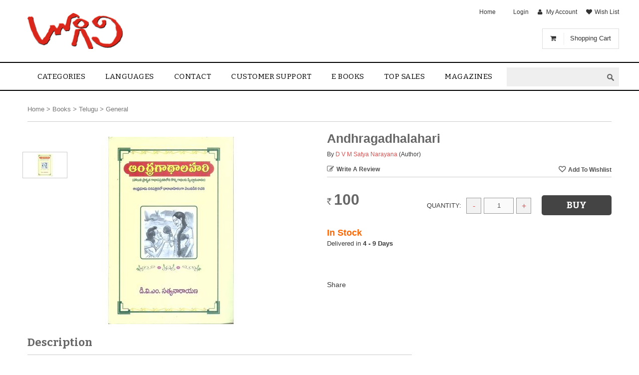

--- FILE ---
content_type: text/html; charset=utf-8
request_url: https://www.logili.com/general/andhragadhalahari-d-v-m-satya-narayana/p-7488847-6197654076-cat.html
body_size: 17527
content:




  
    
    
  
    
    
  
    
    
  
    
    
  
    
    
  



<!DOCTYPE html>



<html lang=en data-add_this_id='' data-img-load="eager">
  <head>
        
    <meta http-equiv="content-type" content="text/html;charset=UTF-8" />

    
    <title>
      Andhragadhalahari
    </title>
    
  
  
  <meta property="og:image" content="https://t.infibeam.com/img/book/7488847/3a/fe/andhragadhalahari.jpg.9477353afe.999x200x200.jpg"/>
  

  


  
    <meta name="description" content="నా మాట ఆ వె॥ దొద్దనరము వారు కొద్దవంశమునందు
ప్రభవమందిన"/>
  
  
  
    <meta NAME="Robots" CONTENT="noimageindex, nomediaindex, noimageclick" />
  
  
    
    
      <meta name="viewport" content="width=device-width, initial-scale=1" />
  

    

    
      <link rel="shortcut icon" href="https://t.infibeam.com/img/lookandfeel/7488847/d18f4292e0488b89439cb_red.gif.999x16x16.ico">
    


    
    
        
        <!--[if (!IE)|(gte IE 8)]><!-->
<link href="https://t.infibeam.com/packages/bootstrap-datauri.css?1593009617" media="all" rel="stylesheet" type="text/css" />
<!--<![endif]-->
<!--[if lte IE 7]>
<link href="https://t.infibeam.com/packages/bootstrap.css?1593009617" media="all" rel="stylesheet" type="text/css" />
<![endif]-->
        <!--[if (!IE)|(gte IE 8)]><!-->
          <link href="https://t.infibeam.com/exthemes/74/88/847/theme-7488847-7/stylesheets/site-datauri.css?1597138096" media="all" rel="stylesheet" type="text/css" />
        <!--<![endif]-->
        <!--[if lte IE 7]>
          <link href="https://t.infibeam.com/exthemes/74/88/847/theme-7488847-7/stylesheets/site-.css?1597138096" media="screen" rel="stylesheet" type="text/css" />
        <![endif]-->
      


    
    <!--[if lt IE 10]>
      <script type="text/javascript" src="/javascripts/respondIE/respondmore.min.js"></script>
      <link href= 'https://t.infibeam.com/javascripts/respondIE/respond-proxy.html' id="respond-proxy" rel="respond-proxy" />
      <link href="/javascripts/respondIE/respond.proxy.gif" id="respond-redirect" rel="respond-redirect" />
      <script src="/javascripts/respondIE/respond.proxy.js"></script>
    <![endif]-->
    
    
    <script type="text/javascript" src="https://ajax.googleapis.com/ajax/libs/jquery/1.7.1/jquery.min.js"></script>
    <script type="text/javascript">
      !window.jQuery && document.write(unescape("%3Cscript src='/javascripts/jquery.min.js' type='text/javascript'%3E%3C/script%3E"));
    </script>
    <script type="text/javascript">window.bjQuery = window.jQuery</script>
    <script type="text/javascript" src="https://ajax.googleapis.com/ajax/libs/jqueryui/1.8.16/jquery-ui.min.js"></script>
    <script type="text/javascript">
      !window.jQuery.ui && document.write(unescape("%3Cscript src='/javascripts/jquery-ui-1.8.16.custom.min.js' type='text/javascript'%3E%3C/script%3E"));
    </script>

    <script src="https://t.infibeam.com/packages/bootstrap.js?1693486587" type="text/javascript"></script>
    <script src="https://t.infibeam.com/javascripts/site-javascripts/7488847/global.js?1481875212" type="text/javascript"></script>
    <script src="https://t.infibeam.com/exthemes/74/88/847/theme-7488847-7/javascripts/site.js?1597138096" type="text/javascript"></script>
    <script type="text/javascript">
      !window.JSON && document.write(unescape('%3Cscript src="https://t.infibeam.com/javascripts/json2.js?1429854677" type="text/javascript"%3E%3C/script%3E'));
    </script>

    
  

    <div class="review_purchase_loader ajax-loader" style="display: none;"></div>

    <script type="text/javascript">
      bjQuery(document).ready(function($) {

        

        // TRIGGER EVENT TO SHOW ADD TO CART AS POPUP
          effect_options = null
          if (effect_options && effect_options.add_to_cart_popup)
          {
            $(document).trigger('add_to_cart_popup_effect',effect_options);
          }
        // END

        //DYNAMICALLY SET HEADER BY USING USER DETAILS STORED IN COOKIES (HELPS FOR CACHED PAGES).
        //RAILS CACHE OPTION :LAYOUT => FALSE DOES NOT WORK ON PAGES/TEMPLATES USING CONTENT_FOR TAGS CURRENTLY.
        var username;
        if ((username = $.cookies.get("username")) != null)
        { 
          username = username.toString().replace(/\+/g," ");
          var login_msg = "<a class='login-msg'>Hello $$username</a> |  <a href=\"/logout\" class=\"logout\">Logout</a>"
          $(document).trigger("logged-in",[{"name":username,"email":$.cookies.get("user_email")},login_msg.replace('$$username',username)]);
        }
        else
        {
          $(document).trigger("logged-out");
        }

        

        // END

        
          $(document).trigger('search-autocomplete', ["home"]);
        

        
          $(document).trigger("show-cart-details",{"total_amount":true,"show_on_hover":{"carousel":{"enabled":false,"options":{"vertical":false,"visible":"","scroll":""}},"item_details":{"price":true,"image":true,"quantity":true,"delete_item":true,"delete_confirmation":false,"title":true},"enabled":true,"item_count_limit":0},"total_quantity":true});
        

        
        var rpQtip = $('<div></div>').qtip({
          id: "review_purchase",
          content: {
            text : "<div></div>",
            title: {
              text: "Please Review Your Previous Order",
              button: 'Close'
            }
          },
          position: {
            my:'center',
            at:'center',
            target:$(window)
          }
        });
        
      });
      
    </script>

    
  
    <!-- START : Google Analytics -->
    

    
      <script>
        (function(i,s,o,g,r,a,m){i['GoogleAnalyticsObject']=r;i[r]=i[r]||function(){
        (i[r].q=i[r].q||[]).push(arguments)},i[r].l=1*new Date();a=s.createElement(o),
        m=s.getElementsByTagName(o)[0];a.async=1;a.src=g;m.parentNode.insertBefore(a,m)
        })(window,document,'script','//www.google-analytics.com/analytics.js','ga');

        ga('create', 'UA-34085796-1', 'auto');

        
          ga('require', 'displayfeatures');
        
        ga('send', 'pageview');
      </script>

    
  
  
    <script type="application/ld+json">
      {
        "@context": "http://schema.org",
        "@type": "WebSite",
        "name": "M K Services, Guntur",
        "url": "http://www.logili.com",
        "potentialAction": {
          "@type": "SearchAction",
          "target": "http://www.logili.com/search?q={search_term_string}",
          "query-input": "required name=search_term_string"
        }
      }
    </script>
  

  


  
  </head>

    
    
    <!--[if lt IE 7 ]> <body class='responsive  ie6'> <![endif]-->
    <!--[if IE 7 ]>    <body class='responsive  ie7'> <![endif]-->
    <!--[if IE 8 ]>    <body class='responsive  ie8'> <![endif]-->
    <!--[if IE 9 ]>    <body class='responsive  ie9'> <![endif]-->
    <!--[if (gt IE 9)|!(IE)]><!--> <body class='responsive '> <!--<![endif]-->
      
  
      <noscript><span class='notice' style="font-size:2em; display: block;">
        This site uses Javascript. Your browser either
        doesn't support Javascript or you have it turned off.
        To see this page as it is meant to appear please use
        a Javascript enabled browser.</span></noscript>

      

      
      <div id="page" class="f-cod f-relateditems f-internationalshipping f-fb_con f-fb_connect f-accounts_tab f-infibeam_listing f-conversion_tracking_code_snippet f-search_view_type f-notify_me_when_available_active f-invoice_options f-reviews f-email f-addon_shipping_calculators f-twitter_connect f-google_connect f-linkedin_connect f-universal_google_analytics f-google_analytics_remarketing f-cart_details_in_header f-crazysort f-zipcode_serviceability_check_on_pdp f-go_to_top_btn f-autocomplete f-offline_order f-translation f-payment_method_ordering f-asset_lookup_enabled f-ssl">
      
      
      

      
      
  <div id="hd">
    
    
      
        
        <div class=" row">
            
              
              <div class=" col-md-12 col-sm-12 col-xs-12">
                
                  <div class="html-widget header _widget clearfix"><div class="top_cart shopping_cart hidden-xs items-present shopping-cart">
<div class="icon"><em class="fa fa-shopping-cart">&nbsp;</em></div>
<a class="top_cart_label" href="/shopping-cart">Shopping Cart</a><span class="my-cart-quantity">1</span><span class="my-cart-amount"><span class="m-w"><span class="m-c c-inr">Rs.</span>46,678</span></span></div>
<style>
 #hd .header-menu .navbar .navbar-collapse ul.nav li a{font-size:15px;}
</style></div>
                
              </div>
            
          </div>
        
      
        
        <div class=" row">
            
              
              <div class=" col-md-12 col-sm-12">
                
                  <div class="advanced-header-widget header _widget clearfix">



<div class='logo-top-links'>
  <div class='row'>
    <div class='col-md-3 col-sm-3'>
      <div class='logo'>
        <a href="/" title="home"><img src='https://t.infibeam.com/img/lookandfeel/7488847/829cc06dd7f9e_logo2.png.999xx.png' alt='telugubooks' title='home' /></a>
      </div>
    </div>
    <div class='col-md-9 col-sm-9'>
      <div class='top-links'>
        <a href="/" class=" home">Home</a>  |  <a href="/login" class=" login">Login</a>  |  <a href="/my-account" class=" my-account">My Account</a>  |  <a href="/wish-list" class=" wish-list">Wish List</a>
      </div>
      <div class="row search-wrapper">
        <div class="col-md-3 col-sm-3 "></div>
        <div class="col-md-9 col-sm-9 search-bar-container">
          <div class="search-bar">
            <form action="/search" class="input-group" id="search" method="get">
              <span class="label">Search</span>
              <span class="input-group-btn search-category-container">
                <select class="search-category"><option value="/home/search" data-bn-url="home" data-bn-id="ho05316221">Home</option><option value="/home-books/search" data-bn-url="home-books" data-bn-id="ho05316221_book">Books</option></select>
              </span>
              
                <input class="text" id="search-input" name="q" type="text" />
              
              <span class="input-group-btn search-go-container">
                <input class="search-go" type="submit" value="GO" />
              </span>
            </form>
          </div>
        </div>
      </div>
    </div>
  </div>
</div>

<div class='header-menu'>
  <nav class="navbar navbar-default" role="navigation">

    <div class="navbar-header">
      
      <button class="navbar-toggle navbar-toggle-collapse navbar-menu-toggle" data-target="#nav-menu-154504" data-toggle="collapse" type="button">
        <span class="icon-bar"></span>
        <span class="icon-bar"></span>
        <span class="icon-bar"></span>
      </button>

    </div>

    <div class="navbar-collapse collapse" id="nav-menu-154504">
      
      <ul class="nav navbar-nav">
        
        
  
  
    <li class="dropdown"><a href="" class="dropdown-toggle " data-toggle="dropdown">Categories<b class="caret"></b></a>
      
      <ul class="dropdown-menu ">
        
        
  
  
    <li><a href="/home-books" class=" ">New Release</a></li>
  

  
  
    <li><a href="/home-books-telugu-poetry" class=" ">Poetry</a></li>
  

  
  
    <li><a href="/home-books-telugu-novels" class=" ">Novels</a></li>
  

  
  
    <li><a href="/home-books-telugu-children-and-teens" class=" ">Children Books</a></li>
  

  
  
    <li><a href="/home-books-telugu-bhakthi" class=" ">Devotional</a></li>
  

  
  
    <li><a href="/home-books-telugu-philosophy" class=" ">Philosophy</a></li>
  

  
  
    <li><a href="/home-books-telugu-health-and-fitness" class=" ">Health</a></li>
  

  
  
    <li><a href="" class=" ">Fiction</a></li>
  

  
  
    <li><a href="/home-books-telugu-academic-and-professional" class=" ">Academic</a></li>
  

  
  
    <li><a href="/home-books-telugu-general" class=" ">Others</a></li>
  

  
  
    <li><a href="" class=" ">Home Decors</a></li>
  

  
  
    <li><a href="/home/search?q=Chalam" class=" ">Chalam</a></li>
  

  
  
    <li><a href="/pages/authors/b-v-pattabhi-ram" class=" ">B V Pattabhi Ram</a></li>
  

      </ul>
    </li>
  

  
  
    <li class="dropdown"><a href="/" class="dropdown-toggle " data-toggle="dropdown">Languages<b class="caret"></b></a>
      
      <ul class="dropdown-menu ">
        
        
  
  
    <li><a href="/home-books-telugu" class=" ">Telugu</a></li>
  

  
  
    <li><a href="/home-books-new-node" class=" ">English</a></li>
  

  
  
    <li><a href="" class=" ">Hindi</a></li>
  

      </ul>
    </li>
  

  
  
    <li><a href="/contact-us" class=" ">contact</a></li>
  

  
  
    <li><a href="/pages/customer-support" class=" ">Customer Support</a></li>
  

  
  
    <li><a href="/" class=" ">E Books</a></li>
  

  
  
    <li><a href="Top sales" class=" books">Top sales</a></li>
  

  
  
    <li><a href="/home-magazines" class=" ">Magazines</a></li>
  

      </ul>
    </div>
  </nav>
</div>
</div>
                
              </div>
            
          </div>
        
      
    
  </div>



      <div id="bd" class="clearfix">
        
        


        
        

  

  
    <div class="own-product custom-layout" id="product-detail-page" itemscope="" itemtype="http://schema.org/Product"><div class=" row"><div class="some-rand-klass hidden-xs col-md-12 col-sm-12">
    
      <div class="bread-crumbs" itemscope itemtype="http://schema.org/BreadcrumbList">
        
      <div itemprop='itemListElement' itemscope itemtype='http://schema.org/ListItem' style='display:inline-block;'>
        <a href="/" itemprop="item">
        <span itemprop="name">Home</span></a>
        <meta itemprop='position' content='1' />
      </div>
     &gt; 
      <div itemprop='itemListElement' itemscope itemtype='http://schema.org/ListItem' style='display:inline-block;'>
        <a href="/home-books" itemprop="item">
        <span itemprop="name">Books</span></a>
        <meta itemprop='position' content='2' />
      </div>
     &gt; 
      <div itemprop='itemListElement' itemscope itemtype='http://schema.org/ListItem' style='display:inline-block;'>
        <a href="/home-books-telugu" itemprop="item">
        <span itemprop="name">Telugu</span></a>
        <meta itemprop='position' content='3' />
      </div>
     &gt; 
      <div itemprop='itemListElement' itemscope itemtype='http://schema.org/ListItem' style='display:inline-block;'>
        <a href="/home-books-telugu-general" itemprop="item">
        <span itemprop="name">General</span></a>
        <meta itemprop='position' content='4' />
      </div>
    
      </div>
    
</div></div><div class="hidden-md hidden-lg add-to-items row"><div class=" col-md-6 col-sm-6 col-xs-6">
    
        
            
          <a href="/review_details/new/7488847-6197654076" class="write-review">Write a Review</a>
        
        
    
</div><div class=" col-md-3 col-sm-3 col-xs-6">
  
</div><div class=" col-md-3 col-sm-3 col-xs-6">
    <form action="/my_save_list/add_to_wish_list" class="wishlist-form" method="post"><div style="margin:0;padding:0;display:inline"><input name="_method" type="hidden" value="put" /><input name="authenticity_token" type="hidden" value="YeFAjgr4EHrqy7THGBa0ZHBKDX2tLjrX3AxuR+86UJI=" /></div>
        <div id="wishlist">
          
        
            <input id="variant_id" name="variant_id" type="hidden" value="7488847-6197654076" />
            <input autocomplete="off" class="button" name="commit" type="submit" value="Add To Wishlist" />
        
    
        </div>
    </form>
</div></div><div class=" row"><div class=" col-md-6 col-sm-6"><div class=" row" id="catalog-images"><div class="thumbnail-grid  col-md-2 col-sm-2">
  <div id="images" >

    
      

<ul class="thumbnails" style="visibility:hidden">
  
    
    
    <li class="pdp-thumbnail">
      <a data-image-id="8045271" data-img-id="img-id-1" href="#" data-medium-url="https://t.infibeam.com/img/book/7488847/3a/fe/andhragadhalahari.jpg.9477353afe.999x375x375.jpg" data-zoom-url="https://t.infibeam.com/img/book/7488847/3a/fe/andhragadhalahari.jpg.9477353afe.999x600x550.jpg" data-image-title="Andhragadhalahari" data-image-tag='&lt;span data-picture data-id=&quot;img-id-1&quot; class=&quot;responsive&quot; data-alt=&quot;Andhragadhalahari&quot; data-title=&quot;Andhragadhalahari&quot; data-class=&quot;&quot;&gt;&lt;span data-media=&quot;&quot; data-src=&quot;https://t.infibeam.com/img/book/7488847/3a/fe/andhragadhalahari.jpg.9477353afe.999x275x275.jpg&quot;&gt;&lt;/span&gt;&lt;span data-media=&quot;(min-width:768px)&quot; data-src=&quot;https://t.infibeam.com/img/book/7488847/3a/fe/andhragadhalahari.jpg.9477353afe.999x325x325.jpg&quot;&gt;&lt;/span&gt;&lt;span data-media=&quot;(min-width:992px)&quot; data-src=&quot;https://t.infibeam.com/img/book/7488847/3a/fe/andhragadhalahari.jpg.9477353afe.999x375x375.jpg&quot;&gt;&lt;/span&gt;&lt;noscript&gt;&lt;img alt=&quot;Andhragadhalahari&quot; title=&quot;Andhragadhalahari&quot; src=&quot;https://t.infibeam.com/img/book/7488847/3a/fe/andhragadhalahari.jpg.9477353afe.999x375x375.jpg&quot;&gt;&lt;/noscript&gt;&lt;/span&gt;' data-variant-id="7488847-6197654076-cat">
        <img src='https://t.infibeam.com/img/book/7488847/3a/fe/andhragadhalahari.jpg.9477353afe.999x45x45.jpg' alt="Andhragadhalahari"></img>
      </a>
    </li>
  
</ul>

    
  </div>
</div><div class=" col-md-10 col-sm-10">
  <div id="medium-image-holder" class="clearfix" data-zoom-text="">
    
      

<div class="var-img-slider">
  
    
    
      <div class='var-img-slide' data-image-id="8045271">
        <span data-picture data-id="img-id-1" class="responsive" data-alt="Andhragadhalahari" data-title="Andhragadhalahari" data-class=""><span data-media="" data-src="https://t.infibeam.com/img/book/7488847/3a/fe/andhragadhalahari.jpg.9477353afe.999x275x275.jpg"></span><span data-media="(min-width:768px)" data-src="https://t.infibeam.com/img/book/7488847/3a/fe/andhragadhalahari.jpg.9477353afe.999x325x325.jpg"></span><span data-media="(min-width:992px)" data-src="https://t.infibeam.com/img/book/7488847/3a/fe/andhragadhalahari.jpg.9477353afe.999x375x375.jpg"></span><noscript><img alt="Andhragadhalahari" title="Andhragadhalahari" src="https://t.infibeam.com/img/book/7488847/3a/fe/andhragadhalahari.jpg.9477353afe.999x375x375.jpg"></noscript></span>
      </div>
    
  
</div>


    
  </div>
</div></div><div>
    <div class="social-buttons clearfix">
      
      
      
          
      

      <div class="fb-recommend">
        
            <iframe src="https://www.facebook.com/plugins/like.php?href=https%3A%2F%2Fwww.logili.com%2Fgeneral%2Fandhragadhalahari-d-v-m-satya-narayana%2Fp-7488847-6197654076-cat.html&amp;locale=en_US&amp;layout=standard&amp;show_faces=false&amp;width=300&amp;action=like&amp;colorscheme=light&amp;height=30" scrolling="no" frameborder="0" style="border:none; overflow:hidden; height:30px;" allowTransparency="true"></iframe>
        
      </div>
      
      
      
      
      
      
    </div>

</div></div><div class=" col-md-6 col-sm-6"><div class=" catlogTitle row"><div class=" col-md-12 col-sm-12 col-xs-12">
    <div id="title" data-catalog-sku="MANIMN3396" >
      
        
        <h1 class="like-h2" itemprop='name'>Andhragadhalahari</h1>
        
            <div class="span-10 contributors"> By
              <span class="ctbr-name"><a href="/home/search?q=D V M Satya Narayana">D V M Satya Narayana</a></span> <span class="ctbr-role">(Author)</span>

            </div>
        
    
    </div>
</div></div><div class=" hidden-xs row"><div class=" col-md-6 col-sm-6 col-xs-12">
    
        
            
          <a href="/review_details/new/7488847-6197654076" class="write-review">Write a Review</a>
        
        
    
</div><div class=" col-md-3 col-sm-3 col-xs-6">
  
</div><div class=" col-md-6 col-sm-6 col-xs-6">
    <form action="/my_save_list/add_to_wish_list" class="wishlist-form" method="post"><div style="margin:0;padding:0;display:inline"><input name="_method" type="hidden" value="put" /><input name="authenticity_token" type="hidden" value="YeFAjgr4EHrqy7THGBa0ZHBKDX2tLjrX3AxuR+86UJI=" /></div>
        <div id="wishlist">
          
        
            <input id="variant_id" name="variant_id" type="hidden" value="7488847-6197654076" />
            <input autocomplete="off" class="button" name="commit" type="submit" value="Add To Wishlist" />
        
    
        </div>
    </form>
</div></div><div id="catalog-details"><div class="catalog-section row"><div class=" col-md-4 col-sm-4 col-xs-6">
    <div id="pricing_summary" class="clearfix">
      

        
        
        
        
        
        
        <div class="add-to-cart-price ">
          <div class="list_price ">
            <label>List Price:</label><span> <span class='m-w'><span class='m-c c-inr'>Rs.</span>100</span></span></div>

           
           
          
          
          <div class="our_price">
            <label>Our Price:</label><span> <span class='m-w'><span class='m-c c-inr'>Rs.</span>100</span></span></div>
          
          
          <div class="extra-gola"></div>
          <br/>
        </div>
    
    </div>
</div><div class=" col-md-8 col-sm-8 col-xs-6">
    
    <div id="add-cart" class="add-to-cart" data-timeout=>
      
      <meta itemprop="productID" content="MANIMN3396">
      <meta itemprop="sku" content="MANIMN3396">
      
      
      <meta itemprop="image" content="https://t.infibeam.com/img/book/7488847/3a/fe/andhragadhalahari.jpg.9477353afe.999xx.jpg">
    
      <div id="price" itemprop="offers" itemscope itemtype="http://schema.org/Offer" >
        
        <div class="seo-title hide" itemprop='name' content='Andhragadhalahari'>Andhragadhalahari</div>
        <div class="seo-currency hide" itemprop='priceCurrency' content='INR'>
          INR
        </div>
        <div class="seo-sku hide" itemprop='sku' content='MANIMN3396'>MANIMN3396</div>
        
          <div class="seo-stock-availability hide" itemprop="availability" itemtype="http://schema.org/ItemAvailability" content="http://schema.org/InStock">In Stock</div>
        
        <div class="seo-price hide" itemprop='price' content="100.0">100.0</div>
        <div class="final-price"><span class='m-w'><span class='m-c c-inr'>Rs.</span>100</span></div>
        <meta itemprop="url" content="https://www.logili.com/general/andhragadhalahari-d-v-m-satya-narayana/p-7488847-6197654076-cat.html#variant_id=7488847-6197654076">
    
      </div>
      
      
      <form action="/my_save_list/add_to_shopping_cart" id="add-to-cart-form" method="post"><div style="margin:0;padding:0;display:inline"><input name="_method" type="hidden" value="put" /><input name="authenticity_token" type="hidden" value="YeFAjgr4EHrqy7THGBa0ZHBKDX2tLjrX3AxuR+86UJI=" /></div>
          <div id="cart">
            

        <input id="variant_id" name="variant_id" type="hidden" value="7488847-6197654076" />
        <input id="dynamic_bundle_variant_id" name="dynamic_bundle_variant_id" type="hidden" />
        

        
        
        
        
        
        
        

        
            <label for="variant_quantity">Quantity:</label>
            <select id="variant_quantity" name="variant[quantity]"><option value="1">1</option>
<option value="2">2</option>
<option value="3">3</option>
<option value="4">4</option>
<option value="5">5</option>
<option value="6">6</option>
<option value="7">7</option>
<option value="8">8</option>
<option value="9">9</option></select>
            <br/>
            <br/>
            
              <input class="button add-to-cart" name="commit" type="submit" value="Buy" />
            

        
        

    
          </div>
      </form>
    </div>

  <div id="product_bundle_banner">
    
      
    
  </div>

    <div id="iamavailable">
      
    </div>
</div></div><div class=" row"><div class=" col-md-6 col-sm-6">
    <div id="offer_description" class="offer-description" style="display:none">
      
      
    
    </div>

    <div id="in_stock" class="clearfix">
      
        
        <span class="in-stock"><b>In Stock</b> </span>
        <span class="fulfilled-by hide">  </span>
        <span class="ships-in">
          
        <div class='sold-by'>  </div>Ships in <b>4 - 9 Days</b>
      
          
          <div class='shipping_cost'><div id="free_shipping" class="free-shipping" style="display:none">Free Shipping in India!</div></div>
          <div class='international_shipping_cost'></div>
        </span>
      
    
    </div>

    <div id="discount_gola" class="clearfix">
      
        
    
    </div>

  <div id="catalog-options" class="catalog-options cs _catalog_options clearfix" data-cat-id="7488847-6197654076-cat"  data-var-id="7488847-6197654076">
    
      
    
    </div>
</div><div class=" col-md-6 col-sm-6"><div class="additional-promotion-data"></div></div></div>
    <div id="offer_description" class="offer-description" style="display:none">
      
      
    
    </div>

    

    <div id="availabilty_time" class="clearfix">
      
    </div>

    <div id="warranty" class="clearfix">
      
        
    
    </div>

    <div id="promotions" class="clearfix">
      
        
    
    </div>

    <div id="cod_zone_desc" class="clearfix">
      
    </div>

    

    <div id="shipping_details" class="shipping-details" style="display:none">
      <span id="shipping_details_text" class="shipping-details-text">Available in:</span>
      <span id="shipping_zone_desc" class="shipping-zones">
        
        
    
      </span>
    </div>

    
      <div id="share" class="addthis_links">
        <!-- AddThis Button BEGIN -->
        <div class="addthis_toolbox addthis_default_style">
          <a class="addthis_button_compact" rel="nofollow"></a>
          <a class="addthis_button_preferred_1" rel="nofollow"></a>
          <a class="addthis_button_preferred_2" rel="nofollow"></a>
          <a class="addthis_button_preferred_3" rel="nofollow"></a>
          <a class="addthis_button_preferred_4" rel="nofollow"></a>
        </div>
      </div>
    

    <div id="check-servicable-area">
      
        
            <div id="check_shipping_and_cod_zipcode">
              
            <div class="shipping-cod-zipcode-box">
              <form action="/check_zipcode_serviceablility" class="get-zipcode-info" method="get">
	<span class="zipcode-title">Check for shipping and cod pincode</span>
	<input id="variant_id" name="variant_id" type="hidden" value="7488847-6197654076" />
	<input id="check_for" name="check_for" type="hidden" value="shipping_and_cod" />
	<input type="text" name="zipcode" class="zipcode" size="8" value="" />
	<p><input class="button" name="commit" type="submit" value="Submit" />
		<span class="zipcode-ajax-loader"></span>
	</p>
	<span class="zipcode-message"></span>
</form>


            </div>
        
            </div>
          
        

        
            <script src="https://t.infibeam.com/javascripts/ajax_for_zipcode_check.js?1525328971" type="text/javascript"></script>
        
      
    </div>

  <div id="dynamic_bundle" >
    
        


    
  </div>
</div></div></div><div class=" row"><div class=" col-md-8 col-sm-8">
  <div id="static_bundle" class="clearfix">
    
      
    
  </div>

    <div id="description" class="clearfix">
      <h3 class="section-header">Description</h3>
      
      <p><span style="font-weight: 400;">నా మాట <br /><br />ఆ వె॥ దొద్దనరము వారు కొద్దవంశమునందు</span></p>
<p><span style="font-weight: 400;">ప్రభవమందినాడు! ప్రాజ్ఞులార! నన్నుజనులు, సత్యనారాయణుందంద్రు</span></p>
<p><span style="font-weight: 400;">సుబ్బరామయాఖ్య సుతుడనేను|| ఉ॥ చిక్కని భావజలములు చేతన గూర్చెడు లోకవృత్తముల్</span></p>
<p><span style="font-weight: 400;">మక్కువమీరగా నరసి మంజుల శబ్దములేర్చికూర్చియున్ అక్కజమైన రీతి సకలాంధ్ర జనావళి మోదమందగన్ చెక్కితి పద్యశిల్పముల చిత్తమునందున చింతసేయుచున్</span></p>
<p><span style="font-weight: 400;">- 'గాథాసప్తశతి' క్రీ.శ. ఒకటవ శతాబ్దానికి చెందిన సంకలన గ్రంథం. సంకలనకర్త హాలుడు, హాలుడు కూడా కొన్ని గాథలను స్వయంగా వ్రాశాడు. ఇతడు శాతవాహన చక్రవర్తి. శాతవాహనులు తెలుగు రాజులు.</span></p>
<p><span style="font-weight: 400;">హాలుడినే శాతవాహనుడు లేదా శాలివాహనుడు అని కూడా అంటారు. శాలివాహనశకం ఈతని పేరు మీదనే ప్రారంభమైంది. ఈతని ఆస్థానంలో అనేక మంది కవులుండే వారని ప్రతీతి.</span></p>
<p><span style="font-weight: 400;">గాథాసప్తశతి' మహారాష్టీ ప్రాకృత భాషలో రచింపబడిన గ్రంథం. వెబర్ వంటి పాశ్చాత్య పండితులను సైతం ఈ గ్రంథం ఎంతగానో ఆకర్షించింది. దీనికి కారణం - రెండు వేల ఏళ్ళనాటి జనజీవనం ఈ గాథలలో ప్రతిఫలిస్తుండడమే. క్రీ.శ. ఒకటవ శతాబ్దం నాటికి లోకంలో ప్రాచుర్యంలో ఉన్న కోటీగాథల నుంచి ఏడు వందల గాధలను ఎన్నుకున్నానని హాలుడు స్వయంగా చెప్పాడు. అమాయకులైన వల్లెజనుల మనోహర వ్యవహారములు, | మనోవ్యాపారములూ ఎలాంటి అరమరికలు లేకుండా ఇందులో వర్ణించబడ్డాయి.</span></p>
<p><span style="font-weight: 400;">మనకు తెలిసినంతవరకు తొలిసారిగా శ్రీనాథుడు 'శాలివాహన సప్తశతి' పేరుతో ఈ గాథలను తెలుగులోకి అనువదించాడు. అయితే రెండు, మూడు పద్యాలు తప్ప పూర్తి గ్రంథం అలభ్యం. ఆధునికులలో శ్రీ రాళ్ళపల్లి అనంతకృష్ణశర్మ !</span></p>
      <span itemprop="description" style="display:none;">నా మాట ఆ వె॥ దొద్దనరము వారు కొద్దవంశమునందు
ప్రభవమందినాడు! ప్రాజ్ఞులార! నన్నుజనులు, సత్యనారాయణుందంద్రు
సుబ్బరామయాఖ్య సుతుడనేను|| ఉ॥ చిక్కని భావజలములు చేతన గూర్చెడు లోకవృత్తముల్
మక్కువమీరగా నరసి మంజుల శబ్దములేర్చికూర్చియున్ అక్కజమైన రీతి సకలాంధ్ర జనావళి మోదమందగన్ చెక్కితి పద్యశిల్పముల చిత్తమునందున చింతసేయుచున్
- 'గాథాసప్తశతి' క్రీ.శ. ఒకటవ శతాబ్దానికి చెందిన సంకలన గ్రంథం. సంకలనకర్త హాలుడు, హాలుడు కూడా కొన్ని గాథలను స్వయంగా వ్రాశాడు. ఇతడు శాతవాహన చక్రవర్తి. శాతవాహనులు తెలుగు రాజులు.
హాలుడినే శాతవాహనుడు లేదా శాలివాహనుడు అని కూడా అంటారు. శాలివాహనశకం ఈతని పేరు మీదనే ప్రారంభమైంది. ఈతని ఆస్థానంలో అనేక మంది కవులుండే వారని ప్రతీతి.
గాథాసప్తశతి' మహారాష్టీ ప్రాకృత భాషలో రచింపబడిన గ్రంథం. వెబర్ వంటి పాశ్చాత్య పండితులను సైతం ఈ గ్రంథం ఎంతగానో ఆకర్షించింది. దీనికి కారణం - రెండు వేల ఏళ్ళనాటి జనజీవనం ఈ గాథలలో ప్రతిఫలిస్తుండడమే. క్రీ.శ. ఒకటవ శతాబ్దం నాటికి లోకంలో ప్రాచుర్యంలో ఉన్న కోటీగాథల నుంచి ఏడు వందల గాధలను ఎన్నుకున్నానని హాలుడు స్వయంగా చెప్పాడు. అమాయకులైన వల్లెజనుల మనోహర వ్యవహారములు, | మనోవ్యాపారములూ ఎలాంటి అరమరికలు లేకుండా ఇందులో వర్ణించబడ్డాయి.
మనకు తెలిసినంతవరకు తొలిసారిగా శ్రీనాథుడు 'శాలివాహన సప్తశతి' పేరుతో ఈ గాథలను తెలుగులోకి అనువదించాడు. అయితే రెండు, మూడు పద్యాలు తప్ప పూర్తి గ్రంథం అలభ్యం. ఆధునికులలో శ్రీ రాళ్ళపల్లి అనంతకృష్ణశర్మ !</span>
    </div>
  
    <div id="features" class="clearfix">
        <h3 class="section-header">Features</h3>
        <ul>
          
              <li class="clearfix">
                <label>
                  Title
                </label>: Andhragadhalahari
              </li>
          
              <li class="clearfix">
                <label>
                  Author
                </label>: D V M Satya Narayana
              </li>
          
              <li class="clearfix">
                <label>
                  Publisher
                </label>: Purna offset Printers
              </li>
          
              <li class="clearfix">
                <label>
                  ISBN
                </label>: MANIMN3396
              </li>
          
              <li class="clearfix">
                <label>
                  Binding
                </label>: Hard binding
              </li>
          
              <li class="clearfix">
                <label>
                  Published Date
                </label>: Jan, 2019
              </li>
          
              <li class="clearfix">
                <label>
                  Number Of Pages
                </label>: 120
              </li>
          
              <li class="clearfix">
                <label>
                  Language
                </label>: Telugu
              </li>
          
        </ul>
    </div>
  
    

        <div id="xsell" class="clearfix interested-in">
          <h3 class="section-header">You may also be interested in</h3>
          <ul class="clearfix grid-view">
            
            
            
          <li class="clearfix">
            <div class="variant-wrapper btn-add_to_cart">
  
      <div class="variant-image">
      <a href="/short-stories/nandini-nandivardhanalu-m-r-v-satya-narayana-murthy/p-7488847-95357877915-cat.html#variant_id=7488847-95357877915" >
        <span data-picture data-id="" class="responsive" data-alt="Nandini- Nandivardhanalu" data-title="Nandini- Nandivardhanalu" data-class=""><span data-media="" data-src="https://t.infibeam.com/img/book/7488847/68/27/scan0004small4.jpg.1ab71b6827.999x220x320.jpg"></span><span data-media="(min-width:768px)" data-src="https://t.infibeam.com/img/book/7488847/68/27/scan0004small4.jpg.1ab71b6827.999x320x380.jpg"></span><span data-media="(min-width:992px)" data-src="https://t.infibeam.com/img/book/7488847/68/27/scan0004small4.jpg.1ab71b6827.999x320x380.jpg"></span><noscript><img alt="Nandini- Nandivardhanalu" title="Nandini- Nandivardhanalu" src="https://t.infibeam.com/img/book/7488847/68/27/scan0004small4.jpg.1ab71b6827.999x320x380.jpg"></noscript></span>
      </a>
      </div>
      <div class="variant-desc">
                    
        <span class="variant-title"> <a href=/short-stories/nandini-nandivardhanalu-m-r-v-satya-narayana-murthy/p-7488847-95357877915-cat.html#variant_id=7488847-95357877915  title="Nandini  Nandivardhanalu">Nandini  Nandivardhanalu</a></span>
        <span class="contributors">
    
        <span class="by">By</span>
        <span class="ctbr-name"><a href="/home/search?q=M R V Satya Narayana Murthy" >M R V Satya Narayana Murthy</a></span>
      </span>        <span class="price">
          <span class="variant-final-price">
           <span class='m-w'><span class='m-c c-inr'>Rs.</span>100</span>
         </span>
       </span>
                                                                          </div>
</div>


          </li>
        
          <li class="clearfix">
            <div class="variant-wrapper btn-add_to_cart">
  
      <div class="variant-image">
      <a href="/short-stories/telugu-kadhanika-2020-m-r-v-satya-narayana/p-7488847-64234991871-cat.html#variant_id=7488847-64234991871" >
        <span data-picture data-id="" class="responsive" data-alt="Telugu Kadhanika- 2020" data-title="Telugu Kadhanika- 2020" data-class=""><span data-media="" data-src="https://t.infibeam.com/img/book/7488847/d7/34/balakrishna.jpg.b1d70ad734.999x220x320.jpg"></span><span data-media="(min-width:768px)" data-src="https://t.infibeam.com/img/book/7488847/d7/34/balakrishna.jpg.b1d70ad734.999x320x380.jpg"></span><span data-media="(min-width:992px)" data-src="https://t.infibeam.com/img/book/7488847/d7/34/balakrishna.jpg.b1d70ad734.999x320x380.jpg"></span><noscript><img alt="Telugu Kadhanika- 2020" title="Telugu Kadhanika- 2020" src="https://t.infibeam.com/img/book/7488847/d7/34/balakrishna.jpg.b1d70ad734.999x320x380.jpg"></noscript></span>
      </a>
      </div>
      <div class="variant-desc">
                    
        <span class="variant-title"> <a href=/short-stories/telugu-kadhanika-2020-m-r-v-satya-narayana/p-7488847-64234991871-cat.html#variant_id=7488847-64234991871  title="Telugu Kadhanika  2020">Telugu Kadhanika  2020</a></span>
        <span class="contributors">
    
        <span class="by">By</span>
        <span class="ctbr-name"><a href="/home/search?q=M R V Satya Narayana Murthy" >M R V Satya Narayana Murthy</a></span>
      </span>        <span class="price">
          <span class="variant-final-price">
           <span class='m-w'><span class='m-c c-inr'>Rs.</span>100</span>
         </span>
       </span>
                                                                          </div>
</div>


          </li>
        
          <li class="clearfix">
            <div class="variant-wrapper btn-add_to_cart">
  
      <div class="variant-image">
      <a href="/short-stories/runam-kathalu-m-r-v-satya-narayana-murthy/p-7488847-37835932831-cat.html#variant_id=7488847-37835932831" >
        <span data-picture data-id="" class="responsive" data-alt="Runam Kathalu" data-title="Runam Kathalu" data-class=""><span data-media="" data-src="https://t.infibeam.com/img/book/7488847/54/0a/runam.jpg.f61aec540a.999x220x320.jpg"></span><span data-media="(min-width:768px)" data-src="https://t.infibeam.com/img/book/7488847/54/0a/runam.jpg.f61aec540a.999x320x380.jpg"></span><span data-media="(min-width:992px)" data-src="https://t.infibeam.com/img/book/7488847/54/0a/runam.jpg.f61aec540a.999x320x380.jpg"></span><noscript><img alt="Runam Kathalu" title="Runam Kathalu" src="https://t.infibeam.com/img/book/7488847/54/0a/runam.jpg.f61aec540a.999x320x380.jpg"></noscript></span>
      </a>
      </div>
      <div class="variant-desc">
                    
        <span class="variant-title"> <a href=/short-stories/runam-kathalu-m-r-v-satya-narayana-murthy/p-7488847-37835932831-cat.html#variant_id=7488847-37835932831  title="Runam Kathalu">Runam Kathalu</a></span>
        <span class="contributors">
    
        <span class="by">By</span>
        <span class="ctbr-name"><a href="/home/search?q=M R V Satya Narayana Murthy" >M R V Satya Narayana Murthy</a></span>
      </span>        <span class="price">
          <span class="variant-final-price">
           <span class='m-w'><span class='m-c c-inr'>Rs.</span>150</span>
         </span>
       </span>
                                                                          </div>
</div>


          </li>
        
          <li class="clearfix">
            <div class="variant-wrapper btn-add_to_cart">
  
      <div class="variant-image">
      <a href="/home/yuvanika/p-7488847-73102098407-cat.html#variant_id=7488847-73102098407" >
        <span data-picture data-id="" class="responsive" data-alt="Yuvanika" data-title="Yuvanika" data-class=""><span data-media="" data-src="https://t.infibeam.com/img/book/7488847/80/db/yuvanika.jpg.93236080db.999x220x320.jpg"></span><span data-media="(min-width:768px)" data-src="https://t.infibeam.com/img/book/7488847/80/db/yuvanika.jpg.93236080db.999x320x380.jpg"></span><span data-media="(min-width:992px)" data-src="https://t.infibeam.com/img/book/7488847/80/db/yuvanika.jpg.93236080db.999x320x380.jpg"></span><noscript><img alt="Yuvanika" title="Yuvanika" src="https://t.infibeam.com/img/book/7488847/80/db/yuvanika.jpg.93236080db.999x320x380.jpg"></noscript></span>
      </a>
      </div>
      <div class="variant-desc">
                    
        <span class="variant-title"> <a href=/home/yuvanika/p-7488847-73102098407-cat.html#variant_id=7488847-73102098407  title="Yuvanika">Yuvanika</a></span>
        <span class="contributors">
    
        <span class="by">By</span>
        <span class="ctbr-name"><a href="/home/search?q=K V V Satya Narayana" >K V V Satya Narayana</a></span>
      </span>        <span class="price">
          <span class="variant-final-price">
           <span class='m-w'><span class='m-c c-inr'>Rs.</span>200</span>
         </span>
       </span>
                                                                          </div>
</div>


          </li>
        
          <li class="clearfix">
            <div class="variant-wrapper btn-add_to_cart">
  
      <div class="variant-image">
      <a href="/books/d-v-v-s-narayana/p-7488847-2452705820-cat.html#variant_id=7488847-2452705820" >
        <span data-picture data-id="" class="responsive" data-alt="Deshabhakti Geetalu" data-title="Deshabhakti Geetalu" data-class=""><span data-media="" data-src="https://t.infibeam.com/img/book/7488847/2f/1a/deshabhaktigeetalu.jpg.da36072f1a.999x220x320.jpg"></span><span data-media="(min-width:768px)" data-src="https://t.infibeam.com/img/book/7488847/2f/1a/deshabhaktigeetalu.jpg.da36072f1a.999x320x380.jpg"></span><span data-media="(min-width:992px)" data-src="https://t.infibeam.com/img/book/7488847/2f/1a/deshabhaktigeetalu.jpg.da36072f1a.999x320x380.jpg"></span><noscript><img alt="Deshabhakti Geetalu" title="Deshabhakti Geetalu" src="https://t.infibeam.com/img/book/7488847/2f/1a/deshabhaktigeetalu.jpg.da36072f1a.999x320x380.jpg"></noscript></span>
      </a>
      </div>
      <div class="variant-desc">
                    
        <span class="variant-title"> <a href=/books/d-v-v-s-narayana/p-7488847-2452705820-cat.html#variant_id=7488847-2452705820  title="Deshabhakti Geetalu">Deshabhakti Geetalu</a></span>
        <span class="contributors">
    
        <span class="by">By</span>
        <span class="ctbr-name"><a href="/home/search?q=D V V S Narayana" >D V V S Narayana</a></span>
      </span>        <span class="price">
          <span class="variant-final-price">
           <span class='m-w'><span class='m-c c-inr'>Rs.</span>25</span>
         </span>
       </span>
                                                                          </div>
</div>


          </li>
        
          <li class="clearfix">
            <div class="variant-wrapper btn-add_to_cart">
  
      <div class="variant-image">
      <a href="/films-entertainment/balu-ganaratnalu-kalaratna-narayana-d-v-v-s/p-7488847-86317549726-cat.html#variant_id=7488847-86317549726" >
        <span data-picture data-id="" class="responsive" data-alt="Balu Ganaratnalu" data-title="Balu Ganaratnalu" data-class=""><span data-media="" data-src="https://t.infibeam.com/img/book/7488847/7d/b7/baluganaratnalu.jpg.733b6f7db7.999x220x320.jpg"></span><span data-media="(min-width:768px)" data-src="https://t.infibeam.com/img/book/7488847/7d/b7/baluganaratnalu.jpg.733b6f7db7.999x320x380.jpg"></span><span data-media="(min-width:992px)" data-src="https://t.infibeam.com/img/book/7488847/7d/b7/baluganaratnalu.jpg.733b6f7db7.999x320x380.jpg"></span><noscript><img alt="Balu Ganaratnalu" title="Balu Ganaratnalu" src="https://t.infibeam.com/img/book/7488847/7d/b7/baluganaratnalu.jpg.733b6f7db7.999x320x380.jpg"></noscript></span>
      </a>
      </div>
      <div class="variant-desc">
                    
        <span class="variant-title"> <a href=/films-entertainment/balu-ganaratnalu-kalaratna-narayana-d-v-v-s/p-7488847-86317549726-cat.html#variant_id=7488847-86317549726  title="Balu Ganaratnalu">Balu Ganaratnalu</a></span>
        <span class="contributors">
    
        <span class="by">By</span>
        <span class="ctbr-name"><a href="/home/search?q=Kalaratna Narayana D V V S" >Kalaratna Narayana D V V S</a></span>
      </span>        <span class="price">
          <span class="variant-final-price">
           <span class='m-w'><span class='m-c c-inr'>Rs.</span>810</span>
         </span>
       </span>
                                                                          </div>
</div>


          </li>
        
          <li class="clearfix">
            <div class="variant-wrapper btn-add_to_cart">
  
      <div class="variant-image">
      <a href="/books/pedda-puli-atmakadha-r-k-narayana/p-7488847-46514336364-cat.html#variant_id=7488847-46514336364" >
        <span data-picture data-id="" class="responsive" data-alt="Pedda Puli AtmaKadha" data-title="Pedda Puli AtmaKadha" data-class=""><span data-media="" data-src="https://t.infibeam.com/img/book/7488847/06/85/scan0046large.jpg.e29c480685.999x220x320.jpg"></span><span data-media="(min-width:768px)" data-src="https://t.infibeam.com/img/book/7488847/06/85/scan0046large.jpg.e29c480685.999x320x380.jpg"></span><span data-media="(min-width:992px)" data-src="https://t.infibeam.com/img/book/7488847/06/85/scan0046large.jpg.e29c480685.999x320x380.jpg"></span><noscript><img alt="Pedda Puli AtmaKadha" title="Pedda Puli AtmaKadha" src="https://t.infibeam.com/img/book/7488847/06/85/scan0046large.jpg.e29c480685.999x320x380.jpg"></noscript></span>
      </a>
      </div>
      <div class="variant-desc">
                    
        <span class="variant-title"> <a href=/books/pedda-puli-atmakadha-r-k-narayana/p-7488847-46514336364-cat.html#variant_id=7488847-46514336364  title="Pedda Puli AtmaKadha">Pedda Puli AtmaKadha</a></span>
        <span class="contributors">
    
        <span class="by">By</span>
        <span class="ctbr-name"><a href="/home/search?q=R K Narayana" >R K Narayana</a></span>
      </span>        <span class="price">
          <span class="variant-final-price">
           <span class='m-w'><span class='m-c c-inr'>Rs.</span>160</span>
         </span>
       </span>
                                                                          </div>
</div>


          </li>
        
          <li class="clearfix">
            <div class="variant-wrapper btn-add_to_cart">
  
      <div class="variant-image">
      <a href="/books/matakari-m-v-ramana-reddy/p-7488847-38480106855-cat.html#variant_id=7488847-38480106855" >
        <span data-picture data-id="" class="responsive" data-alt="Matakari" data-title="Matakari" data-class=""><span data-media="" data-src="https://t.infibeam.com/img/book/7488847/bb/c4/scan0024large.jpg.cfde94bbc4.999x220x320.jpg"></span><span data-media="(min-width:768px)" data-src="https://t.infibeam.com/img/book/7488847/bb/c4/scan0024large.jpg.cfde94bbc4.999x320x380.jpg"></span><span data-media="(min-width:992px)" data-src="https://t.infibeam.com/img/book/7488847/bb/c4/scan0024large.jpg.cfde94bbc4.999x320x380.jpg"></span><noscript><img alt="Matakari" title="Matakari" src="https://t.infibeam.com/img/book/7488847/bb/c4/scan0024large.jpg.cfde94bbc4.999x320x380.jpg"></noscript></span>
      </a>
      </div>
      <div class="variant-desc">
                    
        <span class="variant-title"> <a href=/books/matakari-m-v-ramana-reddy/p-7488847-38480106855-cat.html#variant_id=7488847-38480106855  title="Matakari">Matakari</a></span>
        <span class="contributors">
    
        <span class="by">By</span>
        <span class="ctbr-name"><a href="/home/search?q=R K Narayana" >R K Narayana</a></span>
      </span>        <span class="price">
          <span class="variant-final-price">
           <span class='m-w'><span class='m-c c-inr'>Rs.</span>125</span>
         </span>
       </span>
                                                                          </div>
</div>


          </li>
        
          </ul>
        </div>
    

        <div class="clearfix"></div>
        <div id="reviews">
          <h3 class="section-header" id="reviews-header" data-reviews-count="0" >Reviews</h3>

          
              Be the first one to review this product
              <br/>
              <br/>
          

          <div id="write-review">
            
          <a href="/review_details/new/7488847-6197654076" class="button">Write a Review</a>
        
          </div>
        </div>
    
        
            <div class="clearfix"></div>
            <div id="forum-page" class="clearfix">
              <h3 class="section-header clearfix">Discussion:Andhragadhalahari</h3>

              
                  <span class="start_discussion">Be the first to start a discussion</span>
              
              <a href="/forum/topics/new?browse_node_id=ho05316221_book_telu_gene&amp;catalog_id=7488847-6197654076" class="button new_discussion">Start a new discussion</a>
              <br><br>

              <a href="/forum/home-books/" class="browse_discussions">
                <b>
                  Browse all Discussions on Books
                </b>
              </a>
            </div>
        
    
  
<div class="clearfix"></div></div><div class=" col-md-4 col-sm-4"><div id="right-slot">
      
        
        <div class=" row">
            
              
              <div class=" col-md-12 col-sm-12">
                
                  <div class="product-history-widget vert-list right_sidebar _widget clearfix">      <h3 class ="product-history-title">Recently Viewed Product</h3>
      <div class='product-history' data-show-all='false' data-num-size="4" data-widget-cache-key="widgets/333746-20161215173548" data-render-options='{"qview":false,"buy_now":false,"wish_list":false,"variant_sku":false,"product_heading":false,"category":false,"you_save":false,"product_bundle_banner":false,"share_links":false,"offer_description":false,"snippet":false,"add_to_cart":false}'>
        <ul class= "history-grid item-list block-grid md-bl-gd-4 sm-bl-gd-3 xs-bl-gd-2" data-list-options='{"vertical":false,"scroll":{"small":1,"large":1,"medium":1},"visible":{"small":2,"large":4,"medium":3},"wrap":null,"pager":false,"auto":0,"rtl":false}'>
          <li class="clearfix hide empty-item"></li><li class="clearfix hide empty-item"></li><li class="clearfix hide empty-item"></li><li class="clearfix hide empty-item"></li>
        </ul>
      </div>
</div>
                
              </div>
            
          </div>
        
      
    </div></div></div></div>    <div id="fb-root"></div>

<script type="text/javascript">
  (function(d, s, id) {
    var js, fjs = d.getElementsByTagName(s)[0];
    if (d.getElementById(id)) return;
    js = d.createElement(s); js.id = id;
    js.src = "//connect.facebook.net/en_US/all.js#xfbml=1";
    fjs.parentNode.insertBefore(js, fjs);
  }(document, 'script', 'facebook-jssdk'));

  (function() {
    var po = document.createElement('script'); po.type = 'text/javascript'; po.async = true;
    po.src = 'https://apis.google.com/js/plusone.js';
    var s = document.getElementsByTagName('script')[0]; s.parentNode.insertBefore(po, s);
  })();

  (function(d){
    var f = d.getElementsByTagName('SCRIPT')[0], p = d.createElement('SCRIPT');
    p.type = 'text/javascript';
    p.async = true;
    p.src = '//assets.pinterest.com/js/pinit.js';
    f.parentNode.insertBefore(p, f);
  }(document));
</script>

















    
    
    
    

    

    

    

    

    

    

    

  

    


    

    

    

    

    

    

      
    

    

    

    

    


    
      
      
        
      
      
    


    

    

    

    

    

    

    

    
        

        

        
    

    


    

    

    

    

    

    

    

    

    


















































  



  










  






















  

    






  
    



    

    













































































<script src="https://t.infibeam.com/javascripts/slimbox2.js?1429854677" type="text/javascript"></script>
<link href="https://t.infibeam.com/stylesheets/slimbox/slimbox2.css?1429854677" media="screen" rel="stylesheet" type="text/css" />
<script src="https://t.infibeam.com/packages/jqzoom.js?1593009617" type="text/javascript"></script>
<link href="https://t.infibeam.com/stylesheets/jquery.jqzoom.css?1489126978" media="screen" rel="stylesheet" type="text/css" />
<script>
  (function ($) {

    $(function () {
      var $slide_list;
      $(document).bind("variant_changed", function(e, variantId) {
        $slide_list = $(".var-img-slider");
        if (!$slide_list.hasClass("slick-initialized")) {
          $slide_list.slick({dots:true, onAfterChange:function(slick, index) {
            var slide = this.$slides.eq(index);
            initSlide(slide);
            if (thumbClicked) {
              if (index != current_img_index) {
                setTimeout(function() {
                  $slide_list.slickGoTo(current_img_index);
                }, 0);
              }
              thumbClicked = false;
            } else {
              var thumb = $('.thumbnails a[data-image-id="' + slide.data("image-id") + '"]');
              setCurrentThumb(thumb);
            }
          }, onInit:function() {
            initSlide(this.$slides.eq(this.currentSlide));
          },onBeforeChange:function(slick, currentSlide, nextSlide){
            closeZoomWindow(this.$slides.eq(currentSlide));
          }});
        }
      });


      function initSlide(slide){
        if(!slide.data('init')){
          var thumb = $('.thumbnails a[data-image-id="'+slide.data('image-id')+'"]')
          pdp.createVariantImg(thumb, slide).show();
          slide.data('init', true);
        }
      }

      //responsive jqzoom--close zoom window of previous slide if it is open
      function closeZoomWindow(slide){
        var api=slide.find('a').data('jqzoom');
        if(api){
          api.deactivate();
        }
      }

      var current_thumb = $();
      var current_img_index = 0;
      var thumbClicked = false;

      $(".thumbnails a").live("click", function () {
        var $this = $(this);
        var image_id=$this.data('image-id');
        current_img_index = $('.var-img-slide[data-image-id='+image_id+']').not('.slick-cloned').attr('index');
        thumbClicked = true;
        setCurrentThumb($this);
        $slide_list.slickGoTo(current_img_index);
        return false;
      });
      function setCurrentThumb(thumb){
        current_thumb.removeClass('selected');
        current_thumb = thumb;
        current_thumb.addClass('selected').blur();
      }
    });
  })(bjQuery);

</script>

<script>
  (function ($) {
    var sdp_zoom_window = {"small":{"height":400,"width":480},"large":{"height":400,"width":480},"medium":{"height":400,"width":480}};
    var image_zoom_config = {"small":{"zoom_event":"hover_zoom","zoom_type":"standard"},"large":{"zoom_event":"hover_zoom","zoom_type":"standard"}};
    var is_bootstrap_theme = true;
    $.fn.initZoom = function () {
      return this.each(function () {
        var me = $(this);
        function init_hoverzoom(image,screen_type){
          image.imagesLoaded(function(){
            var resImg = image.find("span.responsive");
            if(resImg.length > 0 ){
              resImg.pictureFill();
              resImg.before(resImg.find("img")).remove();
            } 
            var zoom_type = image_zoom_config[screen_type]["zoom_type"];
            jqzoom_params = {
              zoomType: zoom_type,
              lens: true,
              preloadImages: false,
              hideEffect: 'fadeout',
              alwaysOn: false,
              fadeoutSpeed: 'slow'
            };
            if(zoom_type != "innerzoom"){
              jqzoom_params["zoomWidth"] = sdp_zoom_window["width"] || sdp_zoom_window["large"]["width"] || 480;
              jqzoom_params["zoomHeight"] = sdp_zoom_window["height"] || sdp_zoom_window["large"]["height"] || 480;
            }
            if(is_bootstrap_theme && zoom_type != "innerzoom"){
              jqzoom_params["zoomWindowTarget"] = $('#medium-image-holder');
            }
            image.jqzoom(jqzoom_params);
          });
        }
        function init_clickzoom(image){
          var img_details=[];
          var img_set = $('.thumbnails li a[data-image-id]').map(function () {
            var tis = $(this);
            var url = tis.data('zoom-url') || tis.data('medium-url');
            img_details.push([url,tis.data('image-title')]);
            return url;
          });
          image.on("click",function(e){
            var zoom_img = $(this).attr("href");
            if (zoom_img) {
              var img_index = $.inArray(zoom_img, img_set);
              $.slimbox(img_details, img_index == -1 ? 0 : img_index);
            }
            return false;
          });
        }
        function init_zoom_screen_type(screen_type){
          if (image_zoom_config[screen_type]["zoom_event"] == "hover_zoom"){
            init_hoverzoom(me,screen_type);
          }
          else{
            init_clickzoom(me);
          }
        }
        if($("body").hasClass("responsive") && typeof enquire!="undefined"){
          enquire.register(media.small, {
            match : function(){
              init_zoom_screen_type("small");
            }
          });
          enquire.register(media.medium_up, {
            match : function(){
              init_zoom_screen_type("large");
            }
          });
        }else{
          init_zoom_screen_type("large");
        }
      });
    };
  })(bjQuery);
  </script>



<style type="text/css">
    .social-buttons .fb-like .fb_iframe_widget span {
        height: 40px !important;
    }

    .fb-recommend {
    
    }

    .social-buttons > * {
        float: left;
    }

    .twitter-share-button {
        width: 90px !important;
    }

    #___plusone_0 {
        width: 65px !important;
        margin-top: 11px !important;
        margin-left: 11px !important;
    }

    .pinterest,.linkedin {
        margin-top: 11px !important;
    }

    .wishlist-added a {
        color: green;
        font-weight: bold;
    }

    #wishlist #error {
        margin: 0;
        text-align: center;
    }

    .compare-visible{
      display: block !important;
    }

</style>

<script type="text/javascript">
  var pdp = pdp || {};
  bjQuery(document).ready(function ($) {
    

    var options={
      catalog_id : "7488847-6197654076-cat",
      default_variant_id : "7488847-6197654076",
      variant_sections : {"7488847-6197654076":{"discount_gola":"\n        \n    ","avg-cust-rating":"\n            <span itemprop=\"ratingValue\" style=\"display:none;\">0</span>\n            <span itemprop=\"worstRating\" style=\"display:none;\">0</span>\n            <span class=\"rating\" id=\"rating1\" rating=0></span>\n            &nbsp;&nbsp;\n            <a href=\"#reviews\">(0 customer reviews)</a>\n            <span itemprop=\"reviewCount\" style=\"display:none;\">0</span>\n        ","shipping_zone_desc":"\n        \n    ","offer_description":"\n      \n    ","dynamic_bundle":"\n        \n\n\n    ","price_drop_alert":"\n        \n            \n        <span class=\"price-drop-alert\">\n          <form action=\"/products/price_drop_alert\" method=\"put\" class=\"price-drop-alert-form\">\n            <input type=\"hidden\" name=\"variant_id\" value=7488847-6197654076 />\n            <input type=\"hidden\" name=\"uri\"  value=/general/andhragadhalahari-d-v-m-satya-narayana/p-7488847-6197654076-cat.html />\n            <input type=\"submit\" value=\"Get Price Drop Alert\" name=\"commit\" class=\"button\" />\n          </form>\n        </span>\n      \n        \n    ","snippet_data":"\n        \u0c28\u0c3e \u0c2e\u0c3e\u0c1f  \u0c06 \u0c35\u0c46\u0965 \u0c26\u0c4a\u0c26\u0c4d\u0c26\u0c28\u0c30\u0c2e\u0c41 \u0c35\u0c3e\u0c30\u0c41 \u0c15\u0c4a\u0c26\u0c4d\u0c26\u0c35\u0c02\u0c36\u0c2e\u0c41\u0c28\u0c02\u0c26\u0c41 \r\n \u0c2a\u0c4d\u0c30\u0c2d\u0c35\u0c2e\u0c02\u0c26\u0c3f\u0c28\u0c3e\u0c21\u0c41! \u0c2a\u0c4d\u0c30\u0c3e\u0c1c\u0c4d\u0c1e\u0c41\u0c32\u0c3e\u0c30! \u0c28\u0c28\u0c4d\u0c28\u0c41\u0c1c\u0c28\u0c41\u0c32\u0c41, \u0c38\u0c24\u0c4d\u0c2f\u0c28\u0c3e\u0c30\u0c3e\n    ","compare":"\n      \n    ","variant_link":"\n      <a href=\"/general/andhragadhalahari-d-v-m-satya-narayana/p-7488847-6197654076-cat.html#variant_id=7488847-6197654076\">Show More Details</a>\n    ","list_price":"\n        \n    ","click_n_pick_buy_now":"\n        \n    ","wishlist":"\n        \n            <input id=\"variant_id\" name=\"variant_id\" type=\"hidden\" value=\"7488847-6197654076\" />\n            <input autocomplete=\"off\" class=\"button\" name=\"commit\" type=\"submit\" value=\"Add To Wishlist\" />\n        \n    ","cod_charges":"\n    \n  ","pricing_summary":"\n\n        \n        \n        \n        \n        \n        \n        <div class=\"add-to-cart-price \">\n          <div class=\"list_price \">\n            <label>List Price:</label><span> <span class='m-w'><span class='m-c c-inr'>Rs.</span>100</span></span></div>\n\n           \n           \n          \n          \n          <div class=\"our_price\">\n            <label>Our Price:</label><span> <span class='m-w'><span class='m-c c-inr'>Rs.</span>100</span></span></div>\n          \n          \n          <div class=\"extra-gola\"></div>\n          <br/>\n        </div>\n    ","variant_metatags":"\n      <meta itemprop=\"productID\" content=\"MANIMN3396\">\n      <meta itemprop=\"sku\" content=\"MANIMN3396\">\n      \n      \n      <meta itemprop=\"image\" content=\"https://t.infibeam.com/img/book/7488847/3a/fe/andhragadhalahari.jpg.9477353afe.999xx.jpg\">\n    ","free_delivery":"\n      \n        <div class=\"free_delivery_pdp_banner\">\n          Free Delivery\n        </div>\n      \n    ","cod_zone_desc":"\n        \n    ","promotions":"\n        \n    ","pdp_banner":"\n      \n    ","iamavailable":"\n        \n        \n        \n            \n        \n    ","subscription":"\n      \n    ","price":"\n        <div class=\"seo-title hide\" itemprop='name' content='Andhragadhalahari'>Andhragadhalahari</div>\n        <div class=\"seo-currency hide\" itemprop='priceCurrency' content='INR'>\n          INR\n        </div>\n        <div class=\"seo-sku hide\" itemprop='sku' content='MANIMN3396'>MANIMN3396</div>\n        \n          <div class=\"seo-stock-availability hide\" itemprop=\"availability\" itemtype=\"http://schema.org/ItemAvailability\" content=\"http://schema.org/InStock\">In Stock</div>\n        \n        <div class=\"seo-price hide\" itemprop='price' content=\"100.0\">100.0</div>\n        <div class=\"final-price\"><span class='m-w'><span class='m-c c-inr'>Rs.</span>100</span></div>\n        <meta itemprop=\"url\" content=\"https://www.logili.com/general/andhragadhalahari-d-v-m-satya-narayana/p-7488847-6197654076-cat.html#variant_id=7488847-6197654076\">\n    ","product_bundle_banner":"\n      \n    ","static_bundle":"\n      \n    ","country_of_origin":"\n      \n    ","title":"\n        \n        <h1 class=\"like-h2\" itemprop='name'>Andhragadhalahari</h1>\n        \n            <div class=\"span-10 contributors\"> By\n              <span class=\"ctbr-name\"><a href=\"/home/search?q=D V M Satya Narayana\">D V M Satya Narayana</a></span> <span class=\"ctbr-role\">(Author)</span>\n\n            </div>\n        \n    ","check_shipping_and_cod_zipcode":"\n            <div class=\"shipping-cod-zipcode-box\">\n              <form action=\"/check_zipcode_serviceablility\" class=\"get-zipcode-info\" method=\"get\">\n\t<span class=\"zipcode-title\">Check for shipping and cod pincode</span>\n\t<input id=\"variant_id\" name=\"variant_id\" type=\"hidden\" value=\"7488847-6197654076\" />\n\t<input id=\"check_for\" name=\"check_for\" type=\"hidden\" value=\"shipping_and_cod\" />\n\t<input type=\"text\" name=\"zipcode\" class=\"zipcode\" size=\"8\" value=\"\" />\n\t<p><input class=\"button\" name=\"commit\" type=\"submit\" value=\"Submit\" />\n\t\t<span class=\"zipcode-ajax-loader\"></span>\n\t</p>\n\t<span class=\"zipcode-message\"></span>\n</form>\n\n\n            </div>\n        ","warranty":"\n        \n    ","write-review-button":"\n          <a href=\"/review_details/new/7488847-6197654076\" class=\"button\">Write a Review</a>\n        ","dynamic_badges":"\n      \n    ","express_delivery_check":"\n        \n      ","stock_deal_overrides":"\n      \n    ","in_stock":"\n        \n        <span class=\"in-stock\"><b>In Stock</b> </span>\n        <span class=\"fulfilled-by hide\">  </span>\n        <span class=\"ships-in\">\n          \n        <div class='sold-by'>  </div>Ships in <b>4 - 9 Days</b>\n      \n          \n          <div class='shipping_cost'><div id=\"free_shipping\" class=\"free-shipping\" style=\"display:none\">Free Shipping in India!</div></div>\n          <div class='international_shipping_cost'></div>\n        </span>\n      \n    ","shipping_estimate":"\n      \n        <div id=\"shipping_estimate\">\n          <input id=\"id\" name=\"id\" type=\"hidden\" value=\"7488847-6197654076\" />\n          \n          \n          \n          \n          <input id=\"country\" name=\"country\" type=\"hidden\" value=\"India\" />\n          \n          <div id=\"emirate-accordion\" class=\"panel-group\">\n            <div class=\"panel panel-default\">\n              <div class=\"panel-heading\">\n                <h4 class=\"panel-title\">\n                  <a class=\"collapsed\" href=\"#collapseOne\"  data-parent=\"#emirate-accordion\" data-toggle=\"collapse\">\n                    Choose your Emirate\n                  </a>\n                </h4>\n              </div>\n              <div id=\"collapseOne\" class=\"panel-collapse collapse\" style=\"height: 0px;\">\n                <div class=\"panel-body\">\n                  <ul id=\"state\">\n                    \n                      \n                      <li><input id=\"andaman_and_nicobar_islands\" name=\"state\" type=\"radio\" value=\"ANDAMAN AND NICOBAR ISLANDS\" /><label for=\"andaman_and_nicobar_islands\">ANDAMAN AND NICOBAR ISLANDS</label></li>\n                    \n                      \n                      <li><input id=\"andhra_pradesh\" name=\"state\" type=\"radio\" value=\"ANDHRA PRADESH\" /><label for=\"andhra_pradesh\">ANDHRA PRADESH</label></li>\n                    \n                      \n                      <li><input id=\"assam\" name=\"state\" type=\"radio\" value=\"ASSAM\" /><label for=\"assam\">ASSAM</label></li>\n                    \n                      \n                      <li><input id=\"andaman_nicobar_islands\" name=\"state\" type=\"radio\" value=\"Andaman &amp; Nicobar Islands\" /><label for=\"andaman_nicobar_islands\">Andaman & Nicobar Islands</label></li>\n                    \n                      \n                      <li><input id=\"andhra_pradesh\" name=\"state\" type=\"radio\" value=\"Andhra Pradesh\" /><label for=\"andhra_pradesh\">Andhra Pradesh</label></li>\n                    \n                      \n                      <li><input id=\"andhra_pradesh\" name=\"state\" type=\"radio\" value=\"Andhra pradesh\" /><label for=\"andhra_pradesh\">Andhra pradesh</label></li>\n                    \n                      \n                      <li><input id=\"arunachal_pradesh\" name=\"state\" type=\"radio\" value=\"Arunachal Pradesh\" /><label for=\"arunachal_pradesh\">Arunachal Pradesh</label></li>\n                    \n                      \n                      <li><input id=\"assam\" name=\"state\" type=\"radio\" value=\"Assam\" /><label for=\"assam\">Assam</label></li>\n                    \n                      \n                      <li><input id=\"bihar\" name=\"state\" type=\"radio\" value=\"BIHAR\" /><label for=\"bihar\">BIHAR</label></li>\n                    \n                      \n                      <li><input id=\"bihar\" name=\"state\" type=\"radio\" value=\"Bihar\" /><label for=\"bihar\">Bihar</label></li>\n                    \n                      \n                      <li><input id=\"chandigardh\" name=\"state\" type=\"radio\" value=\"CHANDIGARDH\" /><label for=\"chandigardh\">CHANDIGARDH</label></li>\n                    \n                      \n                      <li><input id=\"chandigarh\" name=\"state\" type=\"radio\" value=\"CHANDIGARH\" /><label for=\"chandigarh\">CHANDIGARH</label></li>\n                    \n                      \n                      <li><input id=\"chandigarh\" name=\"state\" type=\"radio\" value=\"Chandigarh\" /><label for=\"chandigarh\">Chandigarh</label></li>\n                    \n                      \n                      <li><input id=\"chhattisgarh\" name=\"state\" type=\"radio\" value=\"Chhattisgarh\" /><label for=\"chhattisgarh\">Chhattisgarh</label></li>\n                    \n                      \n                      <li><input id=\"delhi\" name=\"state\" type=\"radio\" value=\"DELHI\" /><label for=\"delhi\">DELHI</label></li>\n                    \n                      \n                      <li><input id=\"dadra_and_nagar_haveli\" name=\"state\" type=\"radio\" value=\"Dadra and Nagar Haveli\" /><label for=\"dadra_and_nagar_haveli\">Dadra and Nagar Haveli</label></li>\n                    \n                      \n                      <li><input id=\"daman_and_diu\" name=\"state\" type=\"radio\" value=\"Daman and Diu\" /><label for=\"daman_and_diu\">Daman and Diu</label></li>\n                    \n                      \n                      <li><input id=\"delhi\" name=\"state\" type=\"radio\" value=\"Delhi\" /><label for=\"delhi\">Delhi</label></li>\n                    \n                      \n                      <li><input id=\"goa\" name=\"state\" type=\"radio\" value=\"GOA\" /><label for=\"goa\">GOA</label></li>\n                    \n                      \n                      <li><input id=\"gujarat\" name=\"state\" type=\"radio\" value=\"GUJARAT\" /><label for=\"gujarat\">GUJARAT</label></li>\n                    \n                      \n                      <li><input id=\"goa\" name=\"state\" type=\"radio\" value=\"Goa\" /><label for=\"goa\">Goa</label></li>\n                    \n                      \n                      <li><input id=\"gujarat\" name=\"state\" type=\"radio\" value=\"Gujarat\" /><label for=\"gujarat\">Gujarat</label></li>\n                    \n                      \n                      <li><input id=\"haryana\" name=\"state\" type=\"radio\" value=\"HARYANA\" /><label for=\"haryana\">HARYANA</label></li>\n                    \n                      \n                      <li><input id=\"himachal_pradesh\" name=\"state\" type=\"radio\" value=\"HIMACHAL PRADESH\" /><label for=\"himachal_pradesh\">HIMACHAL PRADESH</label></li>\n                    \n                      \n                      <li><input id=\"haryana\" name=\"state\" type=\"radio\" value=\"Haryana\" /><label for=\"haryana\">Haryana</label></li>\n                    \n                      \n                      <li><input id=\"himachal_pradesh\" name=\"state\" type=\"radio\" value=\"Himachal Pradesh\" /><label for=\"himachal_pradesh\">Himachal Pradesh</label></li>\n                    \n                      \n                      <li><input id=\"himachal_pradesh\" name=\"state\" type=\"radio\" value=\"Himachal pradesh\" /><label for=\"himachal_pradesh\">Himachal pradesh</label></li>\n                    \n                      \n                      <li><input id=\"jharkhand\" name=\"state\" type=\"radio\" value=\"JHARKHAND\" /><label for=\"jharkhand\">JHARKHAND</label></li>\n                    \n                      \n                      <li><input id=\"jammu_and_kashmir\" name=\"state\" type=\"radio\" value=\"Jammu And Kashmir\" /><label for=\"jammu_and_kashmir\">Jammu And Kashmir</label></li>\n                    \n                      \n                      <li><input id=\"jammu_and_kashmir\" name=\"state\" type=\"radio\" value=\"Jammu and kashmir\" /><label for=\"jammu_and_kashmir\">Jammu and kashmir</label></li>\n                    \n                      \n                      <li><input id=\"jharkhand\" name=\"state\" type=\"radio\" value=\"Jharkhand\" /><label for=\"jharkhand\">Jharkhand</label></li>\n                    \n                      \n                      <li><input id=\"karnataka\" name=\"state\" type=\"radio\" value=\"KARNATAKA\" /><label for=\"karnataka\">KARNATAKA</label></li>\n                    \n                      \n                      <li><input id=\"kerala\" name=\"state\" type=\"radio\" value=\"KERALA\" /><label for=\"kerala\">KERALA</label></li>\n                    \n                      \n                      <li><input id=\"karnataka\" name=\"state\" type=\"radio\" value=\"Karnataka\" /><label for=\"karnataka\">Karnataka</label></li>\n                    \n                      \n                      <li><input id=\"kerala\" name=\"state\" type=\"radio\" value=\"Kerala\" /><label for=\"kerala\">Kerala</label></li>\n                    \n                      \n                      <li><input id=\"lakshadweep\" name=\"state\" type=\"radio\" value=\"Lakshadweep\" /><label for=\"lakshadweep\">Lakshadweep</label></li>\n                    \n                      \n                      <li><input id=\"madhya_pradesh\" name=\"state\" type=\"radio\" value=\"MADHYA PRADESH\" /><label for=\"madhya_pradesh\">MADHYA PRADESH</label></li>\n                    \n                      \n                      <li><input id=\"maharashtra\" name=\"state\" type=\"radio\" value=\"MAHARASHTRA\" /><label for=\"maharashtra\">MAHARASHTRA</label></li>\n                    \n                      \n                      <li><input id=\"madhya_pradesh\" name=\"state\" type=\"radio\" value=\"Madhya Pradesh\" /><label for=\"madhya_pradesh\">Madhya Pradesh</label></li>\n                    \n                      \n                      <li><input id=\"madhya_pradesh\" name=\"state\" type=\"radio\" value=\"Madhya pradesh\" /><label for=\"madhya_pradesh\">Madhya pradesh</label></li>\n                    \n                      \n                      <li><input id=\"maharashtra\" name=\"state\" type=\"radio\" value=\"Maharashtra\" /><label for=\"maharashtra\">Maharashtra</label></li>\n                    \n                      \n                      <li><input id=\"manipur\" name=\"state\" type=\"radio\" value=\"Manipur\" /><label for=\"manipur\">Manipur</label></li>\n                    \n                      \n                      <li><input id=\"meghalaya\" name=\"state\" type=\"radio\" value=\"Meghalaya\" /><label for=\"meghalaya\">Meghalaya</label></li>\n                    \n                      \n                      <li><input id=\"mizoram\" name=\"state\" type=\"radio\" value=\"Mizoram\" /><label for=\"mizoram\">Mizoram</label></li>\n                    \n                      \n                      <li><input id=\"nagaland\" name=\"state\" type=\"radio\" value=\"Nagaland\" /><label for=\"nagaland\">Nagaland</label></li>\n                    \n                      \n                      <li><input id=\"odisha\" name=\"state\" type=\"radio\" value=\"ODISHA\" /><label for=\"odisha\">ODISHA</label></li>\n                    \n                      \n                      <li><input id=\"orissa\" name=\"state\" type=\"radio\" value=\"ORISSA\" /><label for=\"orissa\">ORISSA</label></li>\n                    \n                      \n                      <li><input id=\"odisha\" name=\"state\" type=\"radio\" value=\"Odisha\" /><label for=\"odisha\">Odisha</label></li>\n                    \n                      \n                      <li><input id=\"orissa\" name=\"state\" type=\"radio\" value=\"Orissa\" /><label for=\"orissa\">Orissa</label></li>\n                    \n                      \n                      <li><input id=\"punjab\" name=\"state\" type=\"radio\" value=\"PUNJAB\" /><label for=\"punjab\">PUNJAB</label></li>\n                    \n                      \n                      <li><input id=\"pondicherry\" name=\"state\" type=\"radio\" value=\"Pondicherry\" /><label for=\"pondicherry\">Pondicherry</label></li>\n                    \n                      \n                      <li><input id=\"punjab\" name=\"state\" type=\"radio\" value=\"Punjab\" /><label for=\"punjab\">Punjab</label></li>\n                    \n                      \n                      <li><input id=\"rajasthan\" name=\"state\" type=\"radio\" value=\"RAJASTHAN\" /><label for=\"rajasthan\">RAJASTHAN</label></li>\n                    \n                      \n                      <li><input id=\"rajasthan\" name=\"state\" type=\"radio\" value=\"Rajasthan\" /><label for=\"rajasthan\">Rajasthan</label></li>\n                    \n                      \n                      <li><input id=\"sikkim\" name=\"state\" type=\"radio\" value=\"Sikkim\" /><label for=\"sikkim\">Sikkim</label></li>\n                    \n                      \n                      <li><input id=\"tamil_nadu\" name=\"state\" type=\"radio\" value=\"TAMIL NADU\" /><label for=\"tamil_nadu\">TAMIL NADU</label></li>\n                    \n                      \n                      <li><input id=\"tamil_nadu\" name=\"state\" type=\"radio\" value=\"Tamil Nadu\" /><label for=\"tamil_nadu\">Tamil Nadu</label></li>\n                    \n                      \n                      <li><input id=\"tamil_nadu\" name=\"state\" type=\"radio\" value=\"Tamil nadu\" /><label for=\"tamil_nadu\">Tamil nadu</label></li>\n                    \n                      \n                      <li><input id=\"telangana\" name=\"state\" type=\"radio\" value=\"Telangana\" /><label for=\"telangana\">Telangana</label></li>\n                    \n                      \n                      <li><input id=\"tripura\" name=\"state\" type=\"radio\" value=\"Tripura\" /><label for=\"tripura\">Tripura</label></li>\n                    \n                      \n                      <li><input id=\"uttar_pradesh\" name=\"state\" type=\"radio\" value=\"UTTAR PRADESH\" /><label for=\"uttar_pradesh\">UTTAR PRADESH</label></li>\n                    \n                      \n                      <li><input id=\"uttarakhand\" name=\"state\" type=\"radio\" value=\"UTTARAKHAND\" /><label for=\"uttarakhand\">UTTARAKHAND</label></li>\n                    \n                      \n                      <li><input id=\"uttar_pradesh\" name=\"state\" type=\"radio\" value=\"Uttar Pradesh\" /><label for=\"uttar_pradesh\">Uttar Pradesh</label></li>\n                    \n                      \n                      <li><input id=\"uttar_pradesh\" name=\"state\" type=\"radio\" value=\"Uttar pradesh\" /><label for=\"uttar_pradesh\">Uttar pradesh</label></li>\n                    \n                      \n                      <li><input id=\"uttarakhand\" name=\"state\" type=\"radio\" value=\"Uttarakhand\" /><label for=\"uttarakhand\">Uttarakhand</label></li>\n                    \n                      \n                      <li><input id=\"west_bengal\" name=\"state\" type=\"radio\" value=\"WEST BENGAL\" /><label for=\"west_bengal\">WEST BENGAL</label></li>\n                    \n                      \n                      <li><input id=\"west_bengal\" name=\"state\" type=\"radio\" value=\"West Bengal\" /><label for=\"west_bengal\">West Bengal</label></li>\n                    \n                      \n                      <li><input id=\"west_bengal\" name=\"state\" type=\"radio\" value=\"West bengal\" /><label for=\"west_bengal\">West bengal</label></li>\n                    \n                      \n                      <li><input id=\"karnataka\" name=\"state\" type=\"radio\" value=\"karnataka\" /><label for=\"karnataka\">karnataka</label></li>\n                    \n                  </ul>\n                </div>\n              </div>\n            </div>\n          </div>\n        </div>\n      \n    ","write-review-link":"\n          <a href=\"/review_details/new/7488847-6197654076\" class=\"write-review\">Write a Review</a>\n        ","cart":"\n\n        <input id=\"variant_id\" name=\"variant_id\" type=\"hidden\" value=\"7488847-6197654076\" />\n        <input id=\"dynamic_bundle_variant_id\" name=\"dynamic_bundle_variant_id\" type=\"hidden\" />\n        \n\n        \n        \n        \n        \n        \n        \n        \n\n        \n            <label for=\"variant_quantity\">Quantity:</label>\n            <select id=\"variant_quantity\" name=\"variant[quantity]\"><option value=\"1\">1</option>\n<option value=\"2\">2</option>\n<option value=\"3\">3</option>\n<option value=\"4\">4</option>\n<option value=\"5\">5</option>\n<option value=\"6\">6</option>\n<option value=\"7\">7</option>\n<option value=\"8\">8</option>\n<option value=\"9\">9</option></select>\n            <br/>\n            <br/>\n            \n              <input class=\"button add-to-cart\" name=\"commit\" type=\"submit\" value=\"Buy\" />\n            \n\n        \n        \n\n    "}},
      opt_to_enabled_other_opts : {"7488847-6197654076-cat":{}},
      variant_to_opts : {"7488847-6197654076-cat":{"7488847-6197654076":""}},
      opt_type_to_ops : {"7488847-6197654076-cat":{}},
      variant_to_default_image_id : {"7488847-6197654076-cat":{"7488847-6197654076":8045271}},
      co_dropdown : false ,
      cod_popup : false,
      emi_details_popup : null,
      buy_with_plan: false,
      ratings_image_path : "/images/reviews",
      variant_properties: {"7488847-6197654076-cat":{"7488847-6197654076":{"cod":false,"out_of_stock":false,"base_price":100.0,"final_price":100.0,"discount":0.0}}},
      offer_items_enabled: false,
      select_variant_on_image_click: null,
      catalog_properties : {
        id : "7488847-6197654076-cat",
        sku : "MANIMN3396",
        title : "Andhragadhalahari",
        make : null,
        model : null,
        url : "/general/andhragadhalahari-d-v-m-satya-narayana/p-7488847-6197654076-cat.html",
        brand_page_url : ""
      }
    };
    $(document).trigger('sdp',options);
    $(document).trigger('bundle',options);
    
  })
</script>

  <div id="content-slot"></div>

  


      </div>

      <!-- CONFIG TO ADD JS_FEATURES -->
      
      
      <!-- END -->
    
      <div id="ft" class='clearfix'>
  <div id="ft-wrap">
    
      
        
        <div class=" row">
            
              
              <div class=" col-md-12 col-sm-12">
                
                  <div class="html-widget footer _widget clearfix"><div class="row">
<div class="fo1 clearfix">
<div class="col-md-3 col-sm-6 col-xs-12">
<div class="textwidget">
<h1 class="logo"><a href="#"><img title="theme46footer.png" src="https://t.infibeam.com/img/html_widget_images/7488847/88f0813aaed1b_logo.png.999xx.png" alt="" /></a></h1>
<div class="contact-details">
<p><em class="fa fa-map-marker">&nbsp;</em>&nbsp;Logili Book House, Guntur city-522007</p>
<p><em class="fa fa-phone">&nbsp;</em> +91 9550146514</p>
<p><em class="fa fa-envelope" style="font-size: 14px;">&nbsp;</em> Email: support@logili.com</p>
</div>
</div>
</div>
<div class="col-md-2 col-sm-3 col-xs-6">
<h3 class="widget-title">Shopping Guide</h3>
<div class="foo_link">
<ul>
<li><a title="How to buy" href="#">How to buy</a></li>
<li><a title="FAQs" href="faq.html">FAQs</a></li>
<li><a title="Payment" href="#">Payment</a></li>
<li><a title="Shipment&lt;/a&gt;" href="#">Shipment</a></li>
<li><a title="Where is my order?" href="#">Where is my order?</a></li>
<li><a title="Return policy" href="#">Return policy</a></li>
</ul>
</div>
</div>
<div class="col-md-2 col-sm-3 col-xs-6">
<h3 class="widget-title">Style Advisor</h3>
<div class="foo_link">
<ul>
<li><a title="Your Account" href="#">Your Account</a></li>
<li><a title="Information" href="#">Information</a></li>
<li><a title="Addresses" href="#">Addresses</a></li>
<li><a title="Addresses" href="#">Discount</a></li>
<li><a title="Orders History" href="#">Orders History</a></li>
<li><a title=" Additional Information" href="#">Additional Information</a></li>
</ul>
</div>
</div>
<div class="col-md-2 col-sm-3 col-xs-6">
<h3 class="widget-title">Information</h3>
<div class="foo_link">
<ul>
<li><a title="Site Map" href="sitemap.html">Site Map</a></li>
<li><a title="Search Terms" href="#/">Search Terms</a></li>
<li><a title="Advanced Search" href="#">Advanced Search</a></li>
<li><a title="Contact Us" href="contact_us.html">Contact Us</a></li>
<li><a title="Suppliers" href="#">Suppliers</a></li>
<li><a class="link-rss" title="Our stores" href="#">Our stores</a></li>
</ul>
</div>
</div>
<div class="col-md-3 col-sm-5 col-xs-12">
<h3 class="widget-title">Sign up for emails</h3>
<div class="fo_signup"><form><input class="input-text" title="Sign up for our newsletter" type="text" name="email" /> <button class="subscribe" title="Subscribe" type="submit"><span data-mce-mark="1">Submit</span></button></form></div>
<h3 class="widget-title">Follow Us</h3>
<ul class="fo_social_icon">
<li class="fb"><a href="#">&nbsp;</a></li>
<li class="tw"><a href="#">&nbsp;</a></li>
<li class="googleplus"><a href="#">&nbsp;</a></li>
<li class="rss"><a href="#">&nbsp;</a></li>
<li class="pintrest"><a href="#">&nbsp;</a></li>
<li class="linkedin"><a href="#">&nbsp;</a></li>
<li class="youtube"><a href="#">&nbsp;</a></li>
</ul>
</div>
</div>
</div>
<div class="row">
<div class="fo2 clearfix">
<div class="col-md-6 col-sm-6 col-xs-12">
<p class="copyright">&copy; 2017,www.logili.com All Rights Reserved.</p>
</div>
<div class="col-md-6 col-sm-6 col-xs-12 text-right">
<p class="copyright">&nbsp;</p>
</div>
</div>
</div></div>
                
              </div>
            
          </div>
        
      
    
    <div class=" row" id="ft-powerby"><div class="text-right col-md-12 col-sm-12"><span>Powered by </span><a href='https://www.ia.ooo' target='_blank'>infibeam</a></div></div>
  </div>
</div>

    </div>
    
  
    
    <script>bjQuery(document).trigger('page_end',{"ip":"3.133.117.214"})</script>
  </body>
</html>


